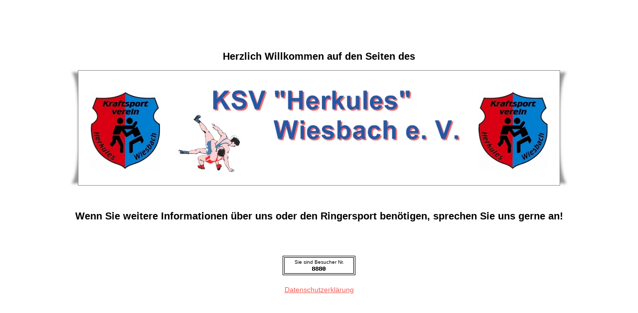

--- FILE ---
content_type: text/html
request_url: https://www.ksv-wiesbach.de/frameset_inhalt.htm
body_size: 1875
content:
<html>
<head>
<title>KSV &quot;Herkules&quot; Wiesbach</title>
<meta http-equiv="Content-Type" content="text/html; charset=utf-8">
<script type="text/javascript" src="/appfiles/photoalbum/jquery-1.4.2.min.js"></script>
<script type="text/javascript" src="/appfiles/general.js?version=61"></script>
<link type="text/css" rel="stylesheet" href="/appfiles/general.css?version=61" />
<script type="text/javascript">
var langid="1";
</script>
<script type="text/javascript">
var bw_langid = 1;
var bw_appid = 39143702;
var bw_appname = "page";
var bw_server_url = "https://www.beepworld.de";
var bw_cookiechoice = false;
</script>
<script type="text/javascript" src="https://www.beepworld.de/cgi-bin/hp/apps/pebutton.pl?userid=4901266&version=61"></script>
<link href="./appfiles/linkmenu/linkmenu.css?version=61" rel="stylesheet" type="text/css" />
<script type="text/javascript" src="./appfiles/linkmenu/linkmenu.js?version=61"></script>
<link rel="alternate" type="application/atom+xml" title="www.ksv-wiesbach.de Blog Feed" href="https://www.ksv-wiesbach.de/apps/feed" />

<style type="text/css">
<!--

-->
</style>

<style>
<!--

/* css content */
body, #footer, #menu a { font-size: 16px; }
body, #footer, #menu a { font-weight: 400; }

/* css subtitle */
#bw_header_subtitle { color: #0808AC !important; }
#bw_header_subtitle { font-family: Trebuchet MS, Helvetica, sans-serif !important; }
#bw_header_subtitle { font-size: 20px !important; }
#bw_header_subtitle { font-style: normal !important; }
#bw_header_subtitle { font-weight: 700 !important; }
#bw_header_subtitle { line-height: 100% !important; }

/* css title */
#bw_header_title { color: #3C3CF8 !important; }
#bw_header_title { font-family: Trebuchet MS, Helvetica, sans-serif !important; }
#bw_header_title { font-size: 40px !important; }
#bw_header_title { font-style: normal !important; }
#bw_header_title { font-weight: 700 !important; }
#bw_header_title { line-height: 100% !important; }

body {
	color: #000000;

}
a:link { color: #f55a55;}
a:visited { color: #f55a55;}
a:active { color: #f55a55;}
.bw_linkmenu li { background-color: #fff; }
.bw_customstyle_background_color { background-color: #ffffff !important; }
body, .bw_customstyle_background_image {
	background: #ffffff !important;
}
#bw_customstyle_background_effect, .bw_customstyle_background_effect {
	position: absolute; z-index: 0; width: 100%; min-height: 100%; background-color: transparent;
}
* html #bw_customstyle_background_effect, * html .bw_customstyle_background_effect { background-image: none !important; }

-->
</style>
</head>

<body style="margin:0;">
<div id="bw_customstyle_background_effect"><div style="padding-top:8px;margin:0pt 8px;">
	


<center><p></p></center>
<div align="center" style="margin:0px 0px 10px 0px"><iframe src="https://www.facebook.com/plugins/like.php?href=http%3A%2F%2Fksv-wiesbach.beepworld.de&amp;locale=de_DE&amp;send=false&amp;show_faces=false&amp;action=like&amp;colorscheme=light&amp;font&amp;layout=standard&amp;width=450&amp;height=28" style="width:450px; height:28px; border:none; overflow:hidden;" scrolling="no" frameborder="0" allowTransparency="true"></iframe></div><div style="margin:0px 0px 10px 0px"><p style="text-align: center;">&nbsp;</p>

<p style="text-align: center;"><strong><span style="font-size:20px;"><span style="font-family: lucida sans unicode,lucida grande,sans-serif;">Herzlich Willkommen auf den Seiten des</span></span></strong></p>

<p style="text-align: center;"><img src="http://ksv-wiesbach.beepworld.de/files/banner-entwurf1.jpg" style="border-width: 0px; border-style: solid; height: 232px; width: 1000px;" /></p>

<p style="text-align: center;">&nbsp;</p>

<p style="text-align: center;"><strong><span style="font-size:20px;"><span style="font-family: lucida sans unicode,lucida grande,sans-serif;">Wenn Sie weitere Informationen &uuml;ber uns oder den Ringersport ben&ouml;tigen, sprechen Sie uns gerne an!</span></span></strong></p>

<p style="text-align: center;">&nbsp;</p>
</div> 
<center>
<br /><div style="text-align:center">
<div style="margin:auto;padding:2px;border: solid 1px #000000;width:140px;background:#ffffff;">
<div style="margin:auto;text-align:center;border: solid 1px #000000;padding:3px;;background:#ffffff;font-size: 10px;color : #000000;font-family : Verdana, Arial, Helvetica, sans-serif;">
Sie sind Besucher Nr.<br /><img src="https://www.beepworld.de/cgi-bin/usercount/count.php?userid=4901266" alt="" />
</div></div></div>
 <br>
</center>











<center>

<script type="text/javascript"><!--
var bw_referer=escape(document.referrer);
if (typeof(top.document)=='object'){eval('try{bw_referer=escape(top.document.referrer);}catch(e){bw_referer="";}'); }
document.write("<img style='border:0px;' alt='' src='https://www.beepworld.de/cgi-bin/hp/apps/visitortracker.pl?wid=1&userid=4901266&pagename=39143702&application_name=page&application_subident=39143702&mobile=0&referer="+bw_referer+"&cache="+new Date().getTime()+"' />");
//--></script>
<noscript>
<img style='border:0px;' alt='' src='https://www.beepworld.de/cgi-bin/hp/apps/visitortracker.pl?wid=1&userid=4901266&pagename=39143702&application_name=page&application_subident=39143702&mobile=0' />
</noscript>
<div style="line-height: 20px; font-family: Arial, Helvetica, sans-serif; font-size: 14px;"><a href="/apps/privacy">Datenschutzerkl&auml;rung</a></div><br /><br />
</center>

</div></div>

</body>
</html>
